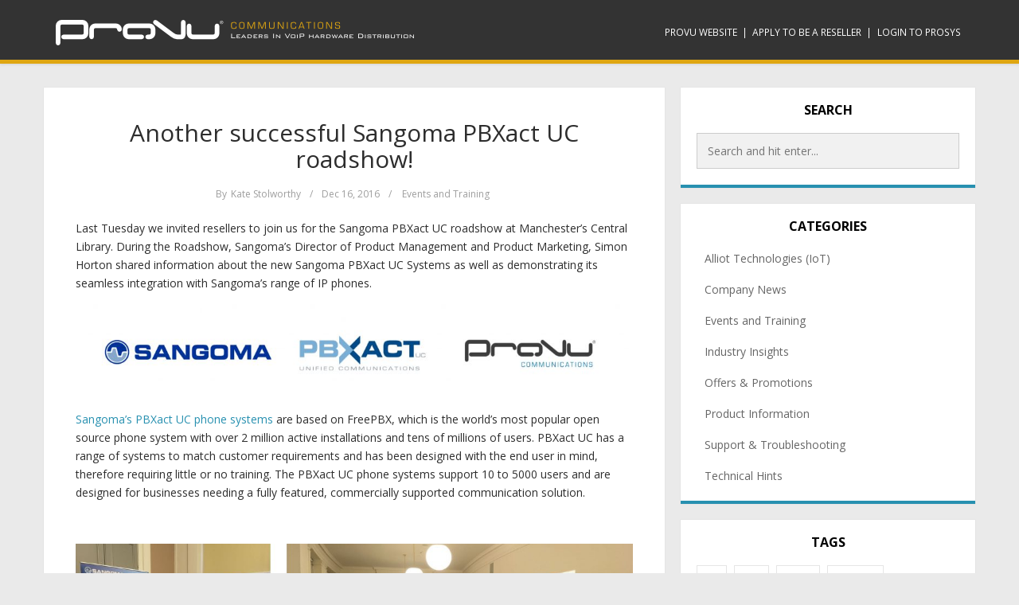

--- FILE ---
content_type: text/html; charset=UTF-8
request_url: https://blog.provu.co.uk/another-successful-sangoma-pbxact-uc-roadshow/
body_size: 7818
content:
<!DOCTYPE html>
<html lang="en-US">
<head>
	<meta charset="UTF-8">
	<meta name="viewport" content="width=device-width, initial-scale=1">
	<link rel="profile" href="http://gmpg.org/xfn/11">
	<link rel="pingback" href="https://blog.provu.co.uk/xmlrpc.php">

        <script src='/media/archive.js?ver=2'></script>
<title>Another successful Sangoma PBXact UC roadshow! &#8211; ProVu Blog</title>
<meta name='robots' content='max-image-preview:large' />
<link rel='dns-prefetch' href='//fonts.googleapis.com' />
<link rel='dns-prefetch' href='//s.w.org' />
<link rel="alternate" type="application/rss+xml" title="ProVu Blog &raquo; Feed" href="https://blog.provu.co.uk/feed/" />
<link rel="alternate" type="application/rss+xml" title="ProVu Blog &raquo; Comments Feed" href="https://blog.provu.co.uk/comments/feed/" />
		<script type="text/javascript">
			window._wpemojiSettings = {"baseUrl":"https:\/\/s.w.org\/images\/core\/emoji\/13.0.1\/72x72\/","ext":".png","svgUrl":"https:\/\/s.w.org\/images\/core\/emoji\/13.0.1\/svg\/","svgExt":".svg","source":{"concatemoji":"https:\/\/blog.provu.co.uk\/wp-includes\/js\/wp-emoji-release.min.js?ver=5.7.14"}};
			!function(e,a,t){var n,r,o,i=a.createElement("canvas"),p=i.getContext&&i.getContext("2d");function s(e,t){var a=String.fromCharCode;p.clearRect(0,0,i.width,i.height),p.fillText(a.apply(this,e),0,0);e=i.toDataURL();return p.clearRect(0,0,i.width,i.height),p.fillText(a.apply(this,t),0,0),e===i.toDataURL()}function c(e){var t=a.createElement("script");t.src=e,t.defer=t.type="text/javascript",a.getElementsByTagName("head")[0].appendChild(t)}for(o=Array("flag","emoji"),t.supports={everything:!0,everythingExceptFlag:!0},r=0;r<o.length;r++)t.supports[o[r]]=function(e){if(!p||!p.fillText)return!1;switch(p.textBaseline="top",p.font="600 32px Arial",e){case"flag":return s([127987,65039,8205,9895,65039],[127987,65039,8203,9895,65039])?!1:!s([55356,56826,55356,56819],[55356,56826,8203,55356,56819])&&!s([55356,57332,56128,56423,56128,56418,56128,56421,56128,56430,56128,56423,56128,56447],[55356,57332,8203,56128,56423,8203,56128,56418,8203,56128,56421,8203,56128,56430,8203,56128,56423,8203,56128,56447]);case"emoji":return!s([55357,56424,8205,55356,57212],[55357,56424,8203,55356,57212])}return!1}(o[r]),t.supports.everything=t.supports.everything&&t.supports[o[r]],"flag"!==o[r]&&(t.supports.everythingExceptFlag=t.supports.everythingExceptFlag&&t.supports[o[r]]);t.supports.everythingExceptFlag=t.supports.everythingExceptFlag&&!t.supports.flag,t.DOMReady=!1,t.readyCallback=function(){t.DOMReady=!0},t.supports.everything||(n=function(){t.readyCallback()},a.addEventListener?(a.addEventListener("DOMContentLoaded",n,!1),e.addEventListener("load",n,!1)):(e.attachEvent("onload",n),a.attachEvent("onreadystatechange",function(){"complete"===a.readyState&&t.readyCallback()})),(n=t.source||{}).concatemoji?c(n.concatemoji):n.wpemoji&&n.twemoji&&(c(n.twemoji),c(n.wpemoji)))}(window,document,window._wpemojiSettings);
		</script>
		<style type="text/css">
img.wp-smiley,
img.emoji {
	display: inline !important;
	border: none !important;
	box-shadow: none !important;
	height: 1em !important;
	width: 1em !important;
	margin: 0 .07em !important;
	vertical-align: -0.1em !important;
	background: none !important;
	padding: 0 !important;
}
</style>
	<link rel='stylesheet' id='wp-block-library-css'  href='https://blog.provu.co.uk/wp-includes/css/dist/block-library/style.min.css?ver=5.7.14' type='text/css' media='all' />
<link rel='stylesheet' id='bootstrap-css-css'  href='https://blog.provu.co.uk/wp-content/themes/kotha/assets/css/bootstrap.min.css?ver=3.3.6' type='text/css' media='all' />
<link rel='stylesheet' id='font-awesome-css-css'  href='https://blog.provu.co.uk/wp-content/themes/kotha/assets/css/font-awesome.min.css?ver=4.4.0' type='text/css' media='all' />
<link rel='stylesheet' id='slicknav-css-css'  href='https://blog.provu.co.uk/wp-content/themes/kotha/assets/css/slicknav.css' type='text/css' media='all' />
<link rel='stylesheet' id='kotha-stylesheet-css'  href='https://blog.provu.co.uk/wp-content/themes/kotha/style.css?ver=5.7.14' type='text/css' media='all' />
<link rel='stylesheet' id='kotha-responsive-css'  href='https://blog.provu.co.uk/wp-content/themes/kotha/assets/css/responsive.css' type='text/css' media='all' />
<link rel='stylesheet' id='google-font-open-sans-css'  href='//fonts.googleapis.com/css?family=Open+Sans:400,300,700,600' type='text/css' media='all' />
<script type='text/javascript' src='https://blog.provu.co.uk/wp-includes/js/jquery/jquery.min.js?ver=3.5.1' id='jquery-core-js'></script>
<script type='text/javascript' src='https://blog.provu.co.uk/wp-includes/js/jquery/jquery-migrate.min.js?ver=3.3.2' id='jquery-migrate-js'></script>
<link rel="https://api.w.org/" href="https://blog.provu.co.uk/wp-json/" /><link rel="alternate" type="application/json" href="https://blog.provu.co.uk/wp-json/wp/v2/posts/2194" /><link rel="EditURI" type="application/rsd+xml" title="RSD" href="https://blog.provu.co.uk/xmlrpc.php?rsd" />
<link rel="wlwmanifest" type="application/wlwmanifest+xml" href="https://blog.provu.co.uk/wp-includes/wlwmanifest.xml" /> 
<meta name="generator" content="WordPress 5.7.14" />
<link rel="canonical" href="https://blog.provu.co.uk/another-successful-sangoma-pbxact-uc-roadshow/" />
<link rel='shortlink' href='https://blog.provu.co.uk/?p=2194' />
<link rel="alternate" type="application/json+oembed" href="https://blog.provu.co.uk/wp-json/oembed/1.0/embed?url=https%3A%2F%2Fblog.provu.co.uk%2Fanother-successful-sangoma-pbxact-uc-roadshow%2F" />

	<style>
		button:hover,
		input[type="button"]:hover,
		input[type="reset"]:hover,
		input[type="submit"]:hover,
		button:focus,
		input[type="button"]:focus,
		input[type="reset"]:focus,
		input[type="submit"]:focus,
		button:active,
		input[type="button"]:active,
		input[type="reset"]:active,
		input[type="submit"]:active,
		.user-profile ul.author-social-profile li a:hover,
		#respond input:focus[type="text"], 
		#respond input:focus[type="email"], 
		#respond input:focus[type="url"],
		#respond textarea:focus,
		#comments .comment-reply a:hover,
		.widget .social-link ul li a:hover,
		.next-previous-posts .previous-posts h2 a:hover,
		.next-previous-posts .next-posts h2 a:hover,
		a:hover.more-link,
		.post-social-button ul li a:hover,
		input:focus[type="text"],
		input:focus[type="email"],
		textarea:focus,
		.tagcloud a:hover,
		.sticky,
		.page-links a:hover
		{
			border-color: #dfa611;
		}

		button:hover,
		input[type="button"]:hover,
		input[type="reset"]:hover,
		input[type="submit"]:hover,
		.user-profile ul.author-social-profile li a:hover,
		#comments .comment-reply a:hover,
		#blog-gallery-slider .carousel-control.left,
		#blog-gallery-slider .carousel-control.right,
		ul.menu ul a:hover,
		.menu ul ul a:hover,
		ul.cat-menu ul a:hover,
		.cat-menu ul ul a:hover,
		.tagcloud a:hover,
		.widget .social-link ul li a:hover,
		.next-previous-posts .previous-posts h2 a:hover,
		.next-previous-posts .next-posts h2 a:hover,
		.pagination li a:focus, 
		.pagination li a:hover, 
		.pagination li span:focus, 
		.pagination li span.current, 
		.pagination li span:hover,
		a:hover.more-link,
		.post-social-button ul li a:hover,
		.scroll-up a,
		.scroll-up a:hover,
		.scroll-up a:active,
		.footer-social a:hover,
		.owl-theme .owl-controls .owl-page.active span, 
		.owl-theme .owl-controls.clickable .owl-page:hover span,
		#instafeed .owl-controls .owl-buttons div,
		button.mfp-arrow,
		.next-previous-post a:hover,
		.page-links a:hover {
			background-color: #dfa611;
		}

		
		.user-profile .profile-heading h3 a:hover,
		#comments .comment-author a:hover, 
		#respond .logged-in-as a:hover,
		.menu li.current-menu-item a, .menu li.current_page_item a, .menu li a:hover,
		.top-social a:hover,
		.top-search a:hover,
		#post-carousel .item .post-title ul li a,
		#post-carousel .item .post-title ul li a:hover,
		.cat-menu li.current-menu-item a, .cat-menu li.current_page_item a, .cat-menu li a:hover,
		.widget li a:hover,
		#wp-calendar tfoot a,
		.widget .latest-posts .entry-title a:hover,
		.entry-meta a:hover,
		article header.entry-header h1.entry-title a:hover,
		.copy-right-text a:hover,
		.single-related-posts header h3 a:hover{
			color: #dfa611;
		}

		a{
			color: #2790b0;
		}

		a:hover,
		.top-search a.sactive{
			color: #dfa611;
		}


	</style>
<style type="text/css" id="custom-background-css">
body.custom-background { background-color: #eaeaea; }
</style>
	</head>

<body class="post-template-default single single-post postid-2194 single-format-standard custom-background">

<!-- /Preloader -->

<header id="header">
	<div class="container">

					<div class="main-logo pull-left">
				<a href="https://blog.provu.co.uk"><img src="https://blog.provu.co.uk/wp-content/uploads/2016/07/provu-logo.png" alt="ProVu Blog"></a>
			</div><!-- /Logo -->
		
		<div id="navigation-wrapper" class="pull-right">
			<ul id="menu-menu-1" class="menu"><li id="menu-item-1224" class="menu-item menu-item-type-custom menu-item-object-custom menu-item-1224"><a href="https://www.provu.co.uk">ProVu Website</a></li>
<li id="menu-item-1226" class="menu-item menu-item-type-custom menu-item-object-custom menu-item-1226"><a href="https://www.provu.co.uk/reseller.html">Apply to be a reseller</a></li>
<li id="menu-item-1225" class="menu-item menu-item-type-custom menu-item-object-custom menu-item-1225"><a href="https://secure.provu.co.uk/prosys/">Login to ProSys</a></li>
</ul>		</div>
		<div class="menu-mobile"></div>
	</div>
</header>




<div class="st-content">
    <div class="container">
        <div class="row">

                <div class="
                                    col-md-8
                                ">
                <div id="primary" class="content-area">
                    <main id="main" class="site-main" role="main">

                        
                                <article id="post-2194" class="post-2194 post type-post status-publish format-standard hentry category-events-and-training tag-events tag-sangoma">

<!-- Gallery Post -->
            
                
    
    <div class="padding-content text-center">
        <header class="entry-header">
            <h1 class="entry-title"><a href="https://blog.provu.co.uk/another-successful-sangoma-pbxact-uc-roadshow/" rel="bookmark">Another successful Sangoma PBXact UC roadshow!</a></h1>        </header> <!--/.entry-header -->

                <div class="entry-meta">
                        <ul class="list-inline">
                            <li>
                    <span class="author vcard">
                        By <a class="url fn n" href="https://blog.provu.co.uk/author/kate-stolworthy/">Kate Stolworthy</a>                    </span>
                </li>

                <li>/</li>
            
			                <li>
                    <span class="posted-on">Dec 16, 2016</span>
                </li>

                <li>/</li>
            
                                                <li>
                        <span class="posted-in">
                            <a href="https://blog.provu.co.uk/category/events-and-training/" rel="category tag">Events and Training</a>                        </span>
                    </li>
                            

            </ul>
                </div><!-- .entry-meta -->
        
        <div class="entry-content">
            <p>Last Tuesday we invited resellers to join us for the Sangoma PBXact UC roadshow at Manchester&#8217;s Central Library. During the Roadshow, Sangoma&#8217;s Director of Product Management and Product Marketing, Simon Horton shared information about the new Sangoma PBXact UC Systems as well as demonstrating its seamless integration with Sangoma&#8217;s range of IP phones.</p>
<p><img class="aligncenter size-large wp-image-2201" src="https://blog.provu.co.uk/wp-content/uploads/2016/12/provu-sanogma-pbxact-logos-1024x172.jpg" alt="provu-sanogma-pbxact-logos" width="100%" srcset="https://blog.provu.co.uk/wp-content/uploads/2016/12/provu-sanogma-pbxact-logos-1024x172.jpg 1024w, https://blog.provu.co.uk/wp-content/uploads/2016/12/provu-sanogma-pbxact-logos-300x50.jpg 300w, https://blog.provu.co.uk/wp-content/uploads/2016/12/provu-sanogma-pbxact-logos-768x129.jpg 768w, https://blog.provu.co.uk/wp-content/uploads/2016/12/provu-sanogma-pbxact-logos.jpg 1515w" sizes="(max-width: 1024px) 100vw, 1024px" /></p>
<p><a href="https://www.provu.co.uk/sangoma-pbxact.html">Sangoma&#8217;s PBXact UC phone systems</a> are based on FreePBX, which is the world&#8217;s most popular open source phone system with over 2 million active installations and tens of millions of users. PBXact UC has a range of systems to match customer requirements and has been designed with the end user in mind, therefore requiring little or no training. The PBXact UC phone systems support 10 to 5000 users and are designed for businesses needing a fully featured, commercially supported communication solution.</p>
<p>&nbsp;</p>
<p><img class="aligncenter size-large wp-image-2199" src="https://blog.provu.co.uk/wp-content/uploads/2016/12/event-image-for-blog-1024x418.jpg" alt="event-image-for-blog" width="100%" srcset="https://blog.provu.co.uk/wp-content/uploads/2016/12/event-image-for-blog-1024x418.jpg 1024w, https://blog.provu.co.uk/wp-content/uploads/2016/12/event-image-for-blog-300x122.jpg 300w, https://blog.provu.co.uk/wp-content/uploads/2016/12/event-image-for-blog-768x313.jpg 768w" sizes="(max-width: 1024px) 100vw, 1024px" /></p>
        </div> <!-- //.entry-content -->
                    <br>
            <div class="entry-tags text-left">Tags: <a href="https://blog.provu.co.uk/tag/events/" rel="tag">Events</a>, <a href="https://blog.provu.co.uk/tag/sangoma/" rel="tag">Sangoma</a></div>
            </div>

</article><!-- #post-## -->



                                
                                                                    <div class="white-color">
                                                    <nav class="next-previous-post clearfix" role="navigation">
                <div class="next-previous-post clearfix">
                    <!-- Previous Post -->
                    <div class="previous-post pull-left">
                        <div class="nav-previous"><a href="https://blog.provu.co.uk/updated-headset-compatibility-guide/" rel="prev"><i class="fa fa-angle-left"></i> Previous Post</a></div>                    </div>

                    <!-- Next Post -->
                    <div class="next-post pull-right text-right">
                        <div class="nav-next"><a href="https://blog.provu.co.uk/vtech-dect-compatible-ip-desk-phones/" rel="next">Next Post <i class="fa fa-angle-right"></i></a></div>                    </div>
                </div>
            </nav><!-- .navigation -->
                                            </div>
                                

                                    
                                
                            
                                            </main> <!-- /.site-main -->
                </div>  <!-- /.content-area -->
            </div> <!-- /col -->

            <!-- Blogsidebar -->
            
            <div class="col-md-4">
            <div class="primary-sidebar widget-area" role="complementary">
                <aside id="search-4" class="widget widget_search"><h1 class="widget-title">Search</h1><form role="search" method="get" id="searchform" action="https://blog.provu.co.uk/">
    <div>
		<input type="text" placeholder="Search and hit enter..." name="s" id="s" />
	 </div>
</form></aside><aside id="categories-3" class="widget widget_categories"><h1 class="widget-title">Categories</h1>
			<ul>
					<li class="cat-item cat-item-234"><a href="https://blog.provu.co.uk/category/alliot/">Alliot Technologies (IoT)</a>
</li>
	<li class="cat-item cat-item-35"><a href="https://blog.provu.co.uk/category/company-news/">Company News</a>
</li>
	<li class="cat-item cat-item-37"><a href="https://blog.provu.co.uk/category/events-and-training/">Events and Training</a>
</li>
	<li class="cat-item cat-item-34"><a href="https://blog.provu.co.uk/category/industry-insights/">Industry Insights</a>
</li>
	<li class="cat-item cat-item-390"><a href="https://blog.provu.co.uk/category/offers-promotions/">Offers &amp; Promotions</a>
</li>
	<li class="cat-item cat-item-33"><a href="https://blog.provu.co.uk/category/product-information/">Product Information</a>
</li>
	<li class="cat-item cat-item-464"><a href="https://blog.provu.co.uk/category/technical-hints/support-troubleshooting/">Support &amp; Troubleshooting</a>
</li>
	<li class="cat-item cat-item-36"><a href="https://blog.provu.co.uk/category/technical-hints/">Technical Hints</a>
</li>
			</ul>

			</aside><aside id="tag_cloud-5" class="widget widget_tag_cloud"><h1 class="widget-title">Tags</h1><div class="tagcloud"><a href="https://blog.provu.co.uk/tag/2n/" class="tag-cloud-link tag-link-13 tag-link-position-1" style="font-size: 19.442307692308pt;" aria-label="2N (118 items)">2N</a>
<a href="https://blog.provu.co.uk/tag/3cx/" class="tag-cloud-link tag-link-60 tag-link-position-2" style="font-size: 15.807692307692pt;" aria-label="3CX (63 items)">3CX</a>
<a href="https://blog.provu.co.uk/tag/algo/" class="tag-cloud-link tag-link-17 tag-link-position-3" style="font-size: 11.769230769231pt;" aria-label="Algo (31 items)">Algo</a>
<a href="https://blog.provu.co.uk/tag/awards/" class="tag-cloud-link tag-link-9 tag-link-position-4" style="font-size: 13.788461538462pt;" aria-label="Awards (45 items)">Awards</a>
<a href="https://blog.provu.co.uk/tag/channel-live/" class="tag-cloud-link tag-link-194 tag-link-position-5" style="font-size: 9.4807692307692pt;" aria-label="Channel Live (21 items)">Channel Live</a>
<a href="https://blog.provu.co.uk/tag/cisco/" class="tag-cloud-link tag-link-31 tag-link-position-6" style="font-size: 12.442307692308pt;" aria-label="Cisco (35 items)">Cisco</a>
<a href="https://blog.provu.co.uk/tag/counterpath/" class="tag-cloud-link tag-link-18 tag-link-position-7" style="font-size: 8.9423076923077pt;" aria-label="CounterPath (19 items)">CounterPath</a>
<a href="https://blog.provu.co.uk/tag/dect/" class="tag-cloud-link tag-link-66 tag-link-position-8" style="font-size: 12.576923076923pt;" aria-label="DECT (36 items)">DECT</a>
<a href="https://blog.provu.co.uk/tag/draytek/" class="tag-cloud-link tag-link-228 tag-link-position-9" style="font-size: 12.711538461538pt;" aria-label="DrayTek (37 items)">DrayTek</a>
<a href="https://blog.provu.co.uk/tag/events/" class="tag-cloud-link tag-link-23 tag-link-position-10" style="font-size: 16.346153846154pt;" aria-label="Events (69 items)">Events</a>
<a href="https://blog.provu.co.uk/tag/fanvil/" class="tag-cloud-link tag-link-310 tag-link-position-11" style="font-size: 14.730769230769pt;" aria-label="Fanvil (53 items)">Fanvil</a>
<a href="https://blog.provu.co.uk/tag/fanvil-promotion/" class="tag-cloud-link tag-link-412 tag-link-position-12" style="font-size: 10.423076923077pt;" aria-label="Fanvil promotion (25 items)">Fanvil promotion</a>
<a href="https://blog.provu.co.uk/tag/gigaset/" class="tag-cloud-link tag-link-19 tag-link-position-13" style="font-size: 17.692307692308pt;" aria-label="Gigaset (89 items)">Gigaset</a>
<a href="https://blog.provu.co.uk/tag/headsets/" class="tag-cloud-link tag-link-21 tag-link-position-14" style="font-size: 14.192307692308pt;" aria-label="Headsets (48 items)">Headsets</a>
<a href="https://blog.provu.co.uk/tag/konftel/" class="tag-cloud-link tag-link-24 tag-link-position-15" style="font-size: 9.4807692307692pt;" aria-label="Konftel (21 items)">Konftel</a>
<a href="https://blog.provu.co.uk/tag/panasonic/" class="tag-cloud-link tag-link-16 tag-link-position-16" style="font-size: 10.692307692308pt;" aria-label="Panasonic (26 items)">Panasonic</a>
<a href="https://blog.provu.co.uk/tag/promotional-offer/" class="tag-cloud-link tag-link-42 tag-link-position-17" style="font-size: 14.865384615385pt;" aria-label="Promotional Offer (54 items)">Promotional Offer</a>
<a href="https://blog.provu.co.uk/tag/prosys/" class="tag-cloud-link tag-link-8 tag-link-position-18" style="font-size: 15.269230769231pt;" aria-label="ProSys (58 items)">ProSys</a>
<a href="https://blog.provu.co.uk/tag/provisioning/" class="tag-cloud-link tag-link-98 tag-link-position-19" style="font-size: 8.4038461538462pt;" aria-label="Provisioning (17 items)">Provisioning</a>
<a href="https://blog.provu.co.uk/tag/routers/" class="tag-cloud-link tag-link-180 tag-link-position-20" style="font-size: 8.9423076923077pt;" aria-label="Routers (19 items)">Routers</a>
<a href="https://blog.provu.co.uk/tag/sangoma/" class="tag-cloud-link tag-link-12 tag-link-position-21" style="font-size: 17.423076923077pt;" aria-label="Sangoma (84 items)">Sangoma</a>
<a href="https://blog.provu.co.uk/tag/sennheiser/" class="tag-cloud-link tag-link-197 tag-link-position-22" style="font-size: 9.4807692307692pt;" aria-label="Sennheiser (21 items)">Sennheiser</a>
<a href="https://blog.provu.co.uk/tag/shipping/" class="tag-cloud-link tag-link-27 tag-link-position-23" style="font-size: 8.6730769230769pt;" aria-label="Shipping (18 items)">Shipping</a>
<a href="https://blog.provu.co.uk/tag/snom/" class="tag-cloud-link tag-link-6 tag-link-position-24" style="font-size: 21.865384615385pt;" aria-label="Snom (179 items)">Snom</a>
<a href="https://blog.provu.co.uk/tag/tp-link/" class="tag-cloud-link tag-link-711 tag-link-position-25" style="font-size: 8.6730769230769pt;" aria-label="Tp-Link (18 items)">Tp-Link</a>
<a href="https://blog.provu.co.uk/tag/ups/" class="tag-cloud-link tag-link-680 tag-link-position-26" style="font-size: 8pt;" aria-label="UPS (16 items)">UPS</a>
<a href="https://blog.provu.co.uk/tag/webinar/" class="tag-cloud-link tag-link-49 tag-link-position-27" style="font-size: 13.923076923077pt;" aria-label="Webinar (46 items)">Webinar</a>
<a href="https://blog.provu.co.uk/tag/yealink/" class="tag-cloud-link tag-link-7 tag-link-position-28" style="font-size: 22pt;" aria-label="Yealink (185 items)">Yealink</a>
<a href="https://blog.provu.co.uk/tag/yealink-headsets/" class="tag-cloud-link tag-link-543 tag-link-position-29" style="font-size: 8.4038461538462pt;" aria-label="Yealink Headsets (17 items)">Yealink Headsets</a>
<a href="https://blog.provu.co.uk/tag/yealink-promotion/" class="tag-cloud-link tag-link-384 tag-link-position-30" style="font-size: 12.442307692308pt;" aria-label="Yealink Promotion (35 items)">Yealink Promotion</a></div>
</aside>
		<aside id="recent-posts-3" class="widget widget_recent_entries">
		<h1 class="widget-title">Recent Posts</h1>
		<ul>
											<li>
					<a href="https://blog.provu.co.uk/new-year-new-fanvil-offer/">New Year, New Fanvil Offer!</a>
									</li>
											<li>
					<a href="https://blog.provu.co.uk/welcome-to-the-team-joe/">Welcome to the Team, Joe!</a>
									</li>
											<li>
					<a href="https://blog.provu.co.uk/disruption-to-deliveries-08-01-2026/">Disruption to Deliveries 08/01/2026</a>
									</li>
											<li>
					<a href="https://blog.provu.co.uk/christmas-opening-shipping-times/">Christmas Opening &#038; Shipping Times</a>
									</li>
											<li>
					<a href="https://blog.provu.co.uk/giving-back-while-connecting-provus-inspiring-visit-to-comms-vision-2025/">Giving Back While Connecting: ProVu’s Inspiring Visit to Comms Vision 2025</a>
									</li>
					</ul>

		</aside><aside id="archives-4" class="widget widget_archive"><h1 class="widget-title">Archives</h1>		<label class="screen-reader-text" for="archives-dropdown-4">Archives</label>
		<select id="archives-dropdown-4" name="archive-dropdown">
			
			<option value="">Select Month</option>
				<option value='https://blog.provu.co.uk/2026/01/'> January 2026 </option>
	<option value='https://blog.provu.co.uk/2025/12/'> December 2025 </option>
	<option value='https://blog.provu.co.uk/2025/11/'> November 2025 </option>
	<option value='https://blog.provu.co.uk/2025/10/'> October 2025 </option>
	<option value='https://blog.provu.co.uk/2025/09/'> September 2025 </option>
	<option value='https://blog.provu.co.uk/2025/08/'> August 2025 </option>
	<option value='https://blog.provu.co.uk/2025/07/'> July 2025 </option>
	<option value='https://blog.provu.co.uk/2025/06/'> June 2025 </option>
	<option value='https://blog.provu.co.uk/2025/05/'> May 2025 </option>
	<option value='https://blog.provu.co.uk/2025/04/'> April 2025 </option>
	<option value='https://blog.provu.co.uk/2025/03/'> March 2025 </option>
	<option value='https://blog.provu.co.uk/2025/02/'> February 2025 </option>
	<option value='https://blog.provu.co.uk/2025/01/'> January 2025 </option>
	<option value='https://blog.provu.co.uk/2024/12/'> December 2024 </option>
	<option value='https://blog.provu.co.uk/2024/11/'> November 2024 </option>
	<option value='https://blog.provu.co.uk/2024/10/'> October 2024 </option>
	<option value='https://blog.provu.co.uk/2024/09/'> September 2024 </option>
	<option value='https://blog.provu.co.uk/2024/08/'> August 2024 </option>
	<option value='https://blog.provu.co.uk/2024/07/'> July 2024 </option>
	<option value='https://blog.provu.co.uk/2024/06/'> June 2024 </option>
	<option value='https://blog.provu.co.uk/2024/05/'> May 2024 </option>
	<option value='https://blog.provu.co.uk/2024/04/'> April 2024 </option>
	<option value='https://blog.provu.co.uk/2024/03/'> March 2024 </option>
	<option value='https://blog.provu.co.uk/2024/02/'> February 2024 </option>
	<option value='https://blog.provu.co.uk/2024/01/'> January 2024 </option>
	<option value='https://blog.provu.co.uk/2023/12/'> December 2023 </option>
	<option value='https://blog.provu.co.uk/2023/11/'> November 2023 </option>
	<option value='https://blog.provu.co.uk/2023/10/'> October 2023 </option>
	<option value='https://blog.provu.co.uk/2023/09/'> September 2023 </option>
	<option value='https://blog.provu.co.uk/2023/08/'> August 2023 </option>
	<option value='https://blog.provu.co.uk/2023/07/'> July 2023 </option>
	<option value='https://blog.provu.co.uk/2023/06/'> June 2023 </option>
	<option value='https://blog.provu.co.uk/2023/05/'> May 2023 </option>
	<option value='https://blog.provu.co.uk/2023/04/'> April 2023 </option>
	<option value='https://blog.provu.co.uk/2023/03/'> March 2023 </option>
	<option value='https://blog.provu.co.uk/2023/02/'> February 2023 </option>
	<option value='https://blog.provu.co.uk/2023/01/'> January 2023 </option>
	<option value='https://blog.provu.co.uk/2022/12/'> December 2022 </option>
	<option value='https://blog.provu.co.uk/2022/11/'> November 2022 </option>
	<option value='https://blog.provu.co.uk/2022/10/'> October 2022 </option>
	<option value='https://blog.provu.co.uk/2022/09/'> September 2022 </option>
	<option value='https://blog.provu.co.uk/2022/08/'> August 2022 </option>
	<option value='https://blog.provu.co.uk/2022/07/'> July 2022 </option>
	<option value='https://blog.provu.co.uk/2022/06/'> June 2022 </option>
	<option value='https://blog.provu.co.uk/2022/05/'> May 2022 </option>
	<option value='https://blog.provu.co.uk/2022/04/'> April 2022 </option>
	<option value='https://blog.provu.co.uk/2022/03/'> March 2022 </option>
	<option value='https://blog.provu.co.uk/2022/02/'> February 2022 </option>
	<option value='https://blog.provu.co.uk/2022/01/'> January 2022 </option>
	<option value='https://blog.provu.co.uk/2021/12/'> December 2021 </option>
	<option value='https://blog.provu.co.uk/2021/11/'> November 2021 </option>
	<option value='https://blog.provu.co.uk/2021/10/'> October 2021 </option>
	<option value='https://blog.provu.co.uk/2021/09/'> September 2021 </option>
	<option value='https://blog.provu.co.uk/2021/08/'> August 2021 </option>
	<option value='https://blog.provu.co.uk/2021/07/'> July 2021 </option>
	<option value='https://blog.provu.co.uk/2021/06/'> June 2021 </option>
	<option value='https://blog.provu.co.uk/2021/05/'> May 2021 </option>
	<option value='https://blog.provu.co.uk/2021/04/'> April 2021 </option>
	<option value='https://blog.provu.co.uk/2021/03/'> March 2021 </option>
	<option value='https://blog.provu.co.uk/2021/02/'> February 2021 </option>
	<option value='https://blog.provu.co.uk/2021/01/'> January 2021 </option>
	<option value='https://blog.provu.co.uk/2020/12/'> December 2020 </option>
	<option value='https://blog.provu.co.uk/2020/11/'> November 2020 </option>
	<option value='https://blog.provu.co.uk/2020/10/'> October 2020 </option>
	<option value='https://blog.provu.co.uk/2020/09/'> September 2020 </option>
	<option value='https://blog.provu.co.uk/2020/08/'> August 2020 </option>
	<option value='https://blog.provu.co.uk/2020/07/'> July 2020 </option>
	<option value='https://blog.provu.co.uk/2020/06/'> June 2020 </option>
	<option value='https://blog.provu.co.uk/2020/05/'> May 2020 </option>
	<option value='https://blog.provu.co.uk/2020/04/'> April 2020 </option>
	<option value='https://blog.provu.co.uk/2020/03/'> March 2020 </option>
	<option value='https://blog.provu.co.uk/2020/02/'> February 2020 </option>
	<option value='https://blog.provu.co.uk/2020/01/'> January 2020 </option>
	<option value='https://blog.provu.co.uk/2019/12/'> December 2019 </option>
	<option value='https://blog.provu.co.uk/2019/11/'> November 2019 </option>
	<option value='https://blog.provu.co.uk/2019/10/'> October 2019 </option>
	<option value='https://blog.provu.co.uk/2019/09/'> September 2019 </option>
	<option value='https://blog.provu.co.uk/2019/08/'> August 2019 </option>
	<option value='https://blog.provu.co.uk/2019/07/'> July 2019 </option>
	<option value='https://blog.provu.co.uk/2019/06/'> June 2019 </option>
	<option value='https://blog.provu.co.uk/2019/05/'> May 2019 </option>
	<option value='https://blog.provu.co.uk/2019/04/'> April 2019 </option>
	<option value='https://blog.provu.co.uk/2019/03/'> March 2019 </option>
	<option value='https://blog.provu.co.uk/2019/02/'> February 2019 </option>
	<option value='https://blog.provu.co.uk/2019/01/'> January 2019 </option>
	<option value='https://blog.provu.co.uk/2018/12/'> December 2018 </option>
	<option value='https://blog.provu.co.uk/2018/11/'> November 2018 </option>
	<option value='https://blog.provu.co.uk/2018/10/'> October 2018 </option>
	<option value='https://blog.provu.co.uk/2018/09/'> September 2018 </option>
	<option value='https://blog.provu.co.uk/2018/08/'> August 2018 </option>
	<option value='https://blog.provu.co.uk/2018/07/'> July 2018 </option>
	<option value='https://blog.provu.co.uk/2018/06/'> June 2018 </option>
	<option value='https://blog.provu.co.uk/2018/05/'> May 2018 </option>
	<option value='https://blog.provu.co.uk/2018/04/'> April 2018 </option>
	<option value='https://blog.provu.co.uk/2018/03/'> March 2018 </option>
	<option value='https://blog.provu.co.uk/2018/02/'> February 2018 </option>
	<option value='https://blog.provu.co.uk/2018/01/'> January 2018 </option>
	<option value='https://blog.provu.co.uk/2017/12/'> December 2017 </option>
	<option value='https://blog.provu.co.uk/2017/11/'> November 2017 </option>
	<option value='https://blog.provu.co.uk/2017/10/'> October 2017 </option>
	<option value='https://blog.provu.co.uk/2017/09/'> September 2017 </option>
	<option value='https://blog.provu.co.uk/2017/08/'> August 2017 </option>
	<option value='https://blog.provu.co.uk/2017/07/'> July 2017 </option>
	<option value='https://blog.provu.co.uk/2017/06/'> June 2017 </option>
	<option value='https://blog.provu.co.uk/2017/05/'> May 2017 </option>
	<option value='https://blog.provu.co.uk/2017/04/'> April 2017 </option>
	<option value='https://blog.provu.co.uk/2017/03/'> March 2017 </option>
	<option value='https://blog.provu.co.uk/2017/02/'> February 2017 </option>
	<option value='https://blog.provu.co.uk/2017/01/'> January 2017 </option>
	<option value='https://blog.provu.co.uk/2016/12/'> December 2016 </option>
	<option value='https://blog.provu.co.uk/2016/11/'> November 2016 </option>
	<option value='https://blog.provu.co.uk/2016/10/'> October 2016 </option>
	<option value='https://blog.provu.co.uk/2016/09/'> September 2016 </option>
	<option value='https://blog.provu.co.uk/2016/08/'> August 2016 </option>
	<option value='https://blog.provu.co.uk/2016/07/'> July 2016 </option>
	<option value='https://blog.provu.co.uk/2016/06/'> June 2016 </option>
	<option value='https://blog.provu.co.uk/2016/05/'> May 2016 </option>
	<option value='https://blog.provu.co.uk/2016/04/'> April 2016 </option>
	<option value='https://blog.provu.co.uk/2016/03/'> March 2016 </option>
	<option value='https://blog.provu.co.uk/2016/02/'> February 2016 </option>
	<option value='https://blog.provu.co.uk/2016/01/'> January 2016 </option>
	<option value='https://blog.provu.co.uk/2015/12/'> December 2015 </option>
	<option value='https://blog.provu.co.uk/2015/11/'> November 2015 </option>
	<option value='https://blog.provu.co.uk/2015/10/'> October 2015 </option>
	<option value='https://blog.provu.co.uk/2015/09/'> September 2015 </option>
	<option value='https://blog.provu.co.uk/2015/08/'> August 2015 </option>
	<option value='https://blog.provu.co.uk/2015/07/'> July 2015 </option>
	<option value='https://blog.provu.co.uk/2015/06/'> June 2015 </option>
	<option value='https://blog.provu.co.uk/2015/05/'> May 2015 </option>
	<option value='https://blog.provu.co.uk/2015/04/'> April 2015 </option>
	<option value='https://blog.provu.co.uk/2015/03/'> March 2015 </option>
	<option value='https://blog.provu.co.uk/2015/02/'> February 2015 </option>
	<option value='https://blog.provu.co.uk/2015/01/'> January 2015 </option>
	<option value='https://blog.provu.co.uk/2014/12/'> December 2014 </option>
	<option value='https://blog.provu.co.uk/2014/11/'> November 2014 </option>
	<option value='https://blog.provu.co.uk/2014/10/'> October 2014 </option>
	<option value='https://blog.provu.co.uk/2014/09/'> September 2014 </option>
	<option value='https://blog.provu.co.uk/2014/08/'> August 2014 </option>
	<option value='https://blog.provu.co.uk/2014/07/'> July 2014 </option>
	<option value='https://blog.provu.co.uk/2014/06/'> June 2014 </option>
	<option value='https://blog.provu.co.uk/2014/05/'> May 2014 </option>
	<option value='https://blog.provu.co.uk/2014/04/'> April 2014 </option>
	<option value='https://blog.provu.co.uk/2014/03/'> March 2014 </option>
	<option value='https://blog.provu.co.uk/2014/02/'> February 2014 </option>
	<option value='https://blog.provu.co.uk/2014/01/'> January 2014 </option>
	<option value='https://blog.provu.co.uk/2013/11/'> November 2013 </option>
	<option value='https://blog.provu.co.uk/2013/10/'> October 2013 </option>
	<option value='https://blog.provu.co.uk/2013/09/'> September 2013 </option>
	<option value='https://blog.provu.co.uk/2013/08/'> August 2013 </option>
	<option value='https://blog.provu.co.uk/2013/07/'> July 2013 </option>
	<option value='https://blog.provu.co.uk/2013/06/'> June 2013 </option>
	<option value='https://blog.provu.co.uk/2013/05/'> May 2013 </option>
	<option value='https://blog.provu.co.uk/2013/04/'> April 2013 </option>
	<option value='https://blog.provu.co.uk/2013/03/'> March 2013 </option>
	<option value='https://blog.provu.co.uk/2013/02/'> February 2013 </option>
	<option value='https://blog.provu.co.uk/2013/01/'> January 2013 </option>
	<option value='https://blog.provu.co.uk/2012/12/'> December 2012 </option>
	<option value='https://blog.provu.co.uk/2012/11/'> November 2012 </option>
	<option value='https://blog.provu.co.uk/2012/10/'> October 2012 </option>
	<option value='https://blog.provu.co.uk/2012/09/'> September 2012 </option>
	<option value='https://blog.provu.co.uk/2012/08/'> August 2012 </option>
	<option value='https://blog.provu.co.uk/2012/07/'> July 2012 </option>
	<option value='https://blog.provu.co.uk/2012/06/'> June 2012 </option>
	<option value='https://blog.provu.co.uk/2012/05/'> May 2012 </option>
	<option value='https://blog.provu.co.uk/2012/04/'> April 2012 </option>
	<option value='https://blog.provu.co.uk/2012/03/'> March 2012 </option>
	<option value='https://blog.provu.co.uk/2012/02/'> February 2012 </option>
	<option value='https://blog.provu.co.uk/2012/01/'> January 2012 </option>
	<option value='https://blog.provu.co.uk/2011/11/'> November 2011 </option>
	<option value='https://blog.provu.co.uk/2011/10/'> October 2011 </option>
	<option value='https://blog.provu.co.uk/2011/09/'> September 2011 </option>
	<option value='https://blog.provu.co.uk/2011/08/'> August 2011 </option>
	<option value='https://blog.provu.co.uk/2011/07/'> July 2011 </option>
	<option value='https://blog.provu.co.uk/2011/06/'> June 2011 </option>
	<option value='https://blog.provu.co.uk/2011/05/'> May 2011 </option>
	<option value='https://blog.provu.co.uk/2011/04/'> April 2011 </option>
	<option value='https://blog.provu.co.uk/2011/03/'> March 2011 </option>
	<option value='https://blog.provu.co.uk/2011/02/'> February 2011 </option>
	<option value='https://blog.provu.co.uk/2011/01/'> January 2011 </option>
	<option value='https://blog.provu.co.uk/2010/12/'> December 2010 </option>
	<option value='https://blog.provu.co.uk/2010/10/'> October 2010 </option>
	<option value='https://blog.provu.co.uk/2010/09/'> September 2010 </option>
	<option value='https://blog.provu.co.uk/2010/08/'> August 2010 </option>
	<option value='https://blog.provu.co.uk/2010/07/'> July 2010 </option>
	<option value='https://blog.provu.co.uk/2010/06/'> June 2010 </option>
	<option value='https://blog.provu.co.uk/2010/04/'> April 2010 </option>
	<option value='https://blog.provu.co.uk/2010/03/'> March 2010 </option>
	<option value='https://blog.provu.co.uk/2010/02/'> February 2010 </option>
	<option value='https://blog.provu.co.uk/2010/01/'> January 2010 </option>
	<option value='https://blog.provu.co.uk/2009/12/'> December 2009 </option>
	<option value='https://blog.provu.co.uk/2009/11/'> November 2009 </option>
	<option value='https://blog.provu.co.uk/2009/10/'> October 2009 </option>
	<option value='https://blog.provu.co.uk/2009/09/'> September 2009 </option>

		</select>

<script type="text/javascript">
/* <![CDATA[ */
(function() {
	var dropdown = document.getElementById( "archives-dropdown-4" );
	function onSelectChange() {
		if ( dropdown.options[ dropdown.selectedIndex ].value !== '' ) {
			document.location.href = this.options[ this.selectedIndex ].value;
		}
	}
	dropdown.onchange = onSelectChange;
})();
/* ]]> */
</script>
			</aside><aside id="kotha_social_button-3" class="widget widget_kotha_social_button"><h1 class="widget-title">Follow us</h1>
            <div class="social-link">
                <ul class="list-inline">
                                               <li><a href="https://www.facebook.com/provu.uk?ref=hl" class="facebook"><i class="fa fa-facebook"></i></a></li> 
                    
                                               <li><a href="http://twitter.com/provu_uk" class="twitter"><i class="fa fa-twitter"></i></a></li>
                    
                                               <li><a href="https://plus.google.com/u/0/+provu/about" class="google-plus"><i class="fa fa-google-plus"></i></a></li>
                    
                    
                    
                    
                                                <li><a href="https://www.youtube.com/user/provucomms/videos?sort=dd&#038;shelf_id=0&#038;view=0" class="youtube"><i class="fa fa-youtube"></i></a></li>
                     
                </ul>                  
            </div>   


            </aside>            </div>
        </div>
    
        </div> <!-- /.row -->
    </div> <!-- /.container -->
</div>
<footer id="footer">
	<div class="container">
		<div class="row">
			<div class="footer-top"></div>
		</div>
	</div>

	<div class="copy-right-text text-center">
					<p>ProVu Communications Ltd 2016</p>
			</div><!-- /Copyright Text -->
</footer><!-- /#Footer -->

    <div class="scroll-up">
        <a href="#"><i class="fa fa-angle-up"></i></a>
    </div>
<!-- Scroll Up -->

<script type='text/javascript' src='https://blog.provu.co.uk/wp-content/themes/kotha/assets/js/bootstrap.min.js?ver=3.3.6' id='jquery-bootstrap-js'></script>
<script type='text/javascript' src='https://blog.provu.co.uk/wp-content/themes/kotha/assets/js/smoothscroll.js?ver=0.9.9' id='jquery-smoothscroll-js'></script>
<script type='text/javascript' src='https://blog.provu.co.uk/wp-content/themes/kotha/assets/js/jquery.slicknav.js' id='jquery-slicknav-js'></script>
<script type='text/javascript' src='https://blog.provu.co.uk/wp-content/themes/kotha/assets/js/jquery.fitvids.js?ver=1.1' id='jquery-fitvids-js'></script>
<script type='text/javascript' src='https://blog.provu.co.uk/wp-content/themes/kotha/assets/js/scripts.js' id='kotha-scripts-js'></script>
<script type='text/javascript' src='https://blog.provu.co.uk/wp-includes/js/wp-embed.min.js?ver=5.7.14' id='wp-embed-js'></script>
<script src='/media/google.js' async='async'></script>
</body>
</html>



--- FILE ---
content_type: application/javascript
request_url: https://blog.provu.co.uk/wp-content/themes/kotha/assets/js/scripts.js
body_size: 139
content:
jQuery(function($){

'use strict';


/* === Preloader === */

  (function () {
      $(window).load(function() {
          $('#pre-status').fadeOut();
          $('#st-preloader').delay(350).fadeOut('slow');
      });
  }());


/* === Back To Top === */

  (function () {
      $(window).scroll(function() {
          if ($(this).scrollTop() > 100) {
              $('.scroll-up').fadeIn();
          } else {
              $('.scroll-up').fadeOut();
          }
      });
      $('.scroll-up a').click(function(){
            $('html, body').animate({scrollTop : 0},800);
            return false;
        });
  }());


/* === Menu === */

  (function () {
    $('#header .menu').slicknav({
      prependTo:'.menu-mobile',
      label:''
    })
  }());

/* === Fitvids js === */
  (function () {
      $(".wpb_wrapper").fitVids();
      $(".entry-content").fitVids();
      $(".entry-video").fitVids();
  }()); 

	
});